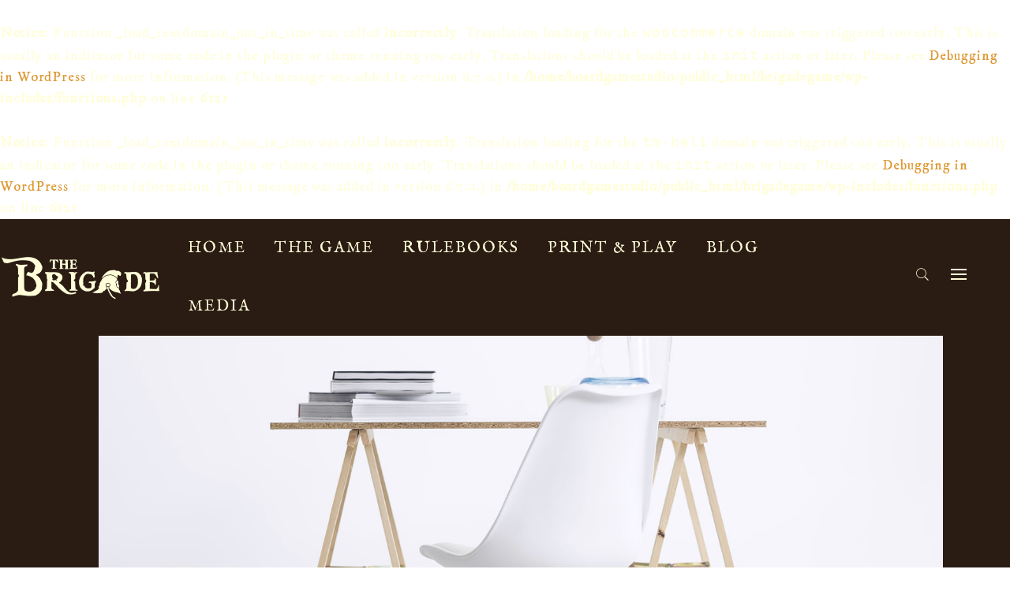

--- FILE ---
content_type: text/html; charset=UTF-8
request_url: https://brigadegame.com/projects/portfolio-slider/
body_size: 12931
content:
<br />
<b>Notice</b>:  Function _load_textdomain_just_in_time was called <strong>incorrectly</strong>. Translation loading for the <code>woocommerce</code> domain was triggered too early. This is usually an indicator for some code in the plugin or theme running too early. Translations should be loaded at the <code>init</code> action or later. Please see <a href="https://developer.wordpress.org/advanced-administration/debug/debug-wordpress/">Debugging in WordPress</a> for more information. (This message was added in version 6.7.0.) in <b>/home/boardgamestudio/public_html/brigadegame/wp-includes/functions.php</b> on line <b>6121</b><br />
<br />
<b>Notice</b>:  Function _load_textdomain_just_in_time was called <strong>incorrectly</strong>. Translation loading for the <code>tm-heli</code> domain was triggered too early. This is usually an indicator for some code in the plugin or theme running too early. Translations should be loaded at the <code>init</code> action or later. Please see <a href="https://developer.wordpress.org/advanced-administration/debug/debug-wordpress/">Debugging in WordPress</a> for more information. (This message was added in version 6.7.0.) in <b>/home/boardgamestudio/public_html/brigadegame/wp-includes/functions.php</b> on line <b>6121</b><br />
<!DOCTYPE html>
<html lang="en-US">
<head>
	<meta charset="UTF-8">
	<meta name="viewport" content="width=device-width, initial-scale=1">
	<link rel="profile" href="http://gmpg.org/xfn/11">
	<link rel="pingback" href="https://brigadegame.com/xmlrpc.php">
	<title>Portfolio Slider &#8211; The Brigade</title>
<meta name='robots' content='max-image-preview:large' />
	<style>img:is([sizes="auto" i], [sizes^="auto," i]) { contain-intrinsic-size: 3000px 1500px }</style>
	<link href='https://fonts.gstatic.com' crossorigin rel='preconnect' />
<link rel="alternate" type="application/rss+xml" title="The Brigade &raquo; Feed" href="https://brigadegame.com/feed/" />
<link rel="alternate" type="application/rss+xml" title="The Brigade &raquo; Comments Feed" href="https://brigadegame.com/comments/feed/" />
<link rel="alternate" type="application/rss+xml" title="The Brigade &raquo; Portfolio Slider Category Feed" href="https://brigadegame.com/projects/portfolio-slider/feed/" />
<script type="text/javascript">
/* <![CDATA[ */
window._wpemojiSettings = {"baseUrl":"https:\/\/s.w.org\/images\/core\/emoji\/16.0.1\/72x72\/","ext":".png","svgUrl":"https:\/\/s.w.org\/images\/core\/emoji\/16.0.1\/svg\/","svgExt":".svg","source":{"concatemoji":"https:\/\/brigadegame.com\/wp-includes\/js\/wp-emoji-release.min.js?ver=6.8.3"}};
/*! This file is auto-generated */
!function(s,n){var o,i,e;function c(e){try{var t={supportTests:e,timestamp:(new Date).valueOf()};sessionStorage.setItem(o,JSON.stringify(t))}catch(e){}}function p(e,t,n){e.clearRect(0,0,e.canvas.width,e.canvas.height),e.fillText(t,0,0);var t=new Uint32Array(e.getImageData(0,0,e.canvas.width,e.canvas.height).data),a=(e.clearRect(0,0,e.canvas.width,e.canvas.height),e.fillText(n,0,0),new Uint32Array(e.getImageData(0,0,e.canvas.width,e.canvas.height).data));return t.every(function(e,t){return e===a[t]})}function u(e,t){e.clearRect(0,0,e.canvas.width,e.canvas.height),e.fillText(t,0,0);for(var n=e.getImageData(16,16,1,1),a=0;a<n.data.length;a++)if(0!==n.data[a])return!1;return!0}function f(e,t,n,a){switch(t){case"flag":return n(e,"\ud83c\udff3\ufe0f\u200d\u26a7\ufe0f","\ud83c\udff3\ufe0f\u200b\u26a7\ufe0f")?!1:!n(e,"\ud83c\udde8\ud83c\uddf6","\ud83c\udde8\u200b\ud83c\uddf6")&&!n(e,"\ud83c\udff4\udb40\udc67\udb40\udc62\udb40\udc65\udb40\udc6e\udb40\udc67\udb40\udc7f","\ud83c\udff4\u200b\udb40\udc67\u200b\udb40\udc62\u200b\udb40\udc65\u200b\udb40\udc6e\u200b\udb40\udc67\u200b\udb40\udc7f");case"emoji":return!a(e,"\ud83e\udedf")}return!1}function g(e,t,n,a){var r="undefined"!=typeof WorkerGlobalScope&&self instanceof WorkerGlobalScope?new OffscreenCanvas(300,150):s.createElement("canvas"),o=r.getContext("2d",{willReadFrequently:!0}),i=(o.textBaseline="top",o.font="600 32px Arial",{});return e.forEach(function(e){i[e]=t(o,e,n,a)}),i}function t(e){var t=s.createElement("script");t.src=e,t.defer=!0,s.head.appendChild(t)}"undefined"!=typeof Promise&&(o="wpEmojiSettingsSupports",i=["flag","emoji"],n.supports={everything:!0,everythingExceptFlag:!0},e=new Promise(function(e){s.addEventListener("DOMContentLoaded",e,{once:!0})}),new Promise(function(t){var n=function(){try{var e=JSON.parse(sessionStorage.getItem(o));if("object"==typeof e&&"number"==typeof e.timestamp&&(new Date).valueOf()<e.timestamp+604800&&"object"==typeof e.supportTests)return e.supportTests}catch(e){}return null}();if(!n){if("undefined"!=typeof Worker&&"undefined"!=typeof OffscreenCanvas&&"undefined"!=typeof URL&&URL.createObjectURL&&"undefined"!=typeof Blob)try{var e="postMessage("+g.toString()+"("+[JSON.stringify(i),f.toString(),p.toString(),u.toString()].join(",")+"));",a=new Blob([e],{type:"text/javascript"}),r=new Worker(URL.createObjectURL(a),{name:"wpTestEmojiSupports"});return void(r.onmessage=function(e){c(n=e.data),r.terminate(),t(n)})}catch(e){}c(n=g(i,f,p,u))}t(n)}).then(function(e){for(var t in e)n.supports[t]=e[t],n.supports.everything=n.supports.everything&&n.supports[t],"flag"!==t&&(n.supports.everythingExceptFlag=n.supports.everythingExceptFlag&&n.supports[t]);n.supports.everythingExceptFlag=n.supports.everythingExceptFlag&&!n.supports.flag,n.DOMReady=!1,n.readyCallback=function(){n.DOMReady=!0}}).then(function(){return e}).then(function(){var e;n.supports.everything||(n.readyCallback(),(e=n.source||{}).concatemoji?t(e.concatemoji):e.wpemoji&&e.twemoji&&(t(e.twemoji),t(e.wpemoji)))}))}((window,document),window._wpemojiSettings);
/* ]]> */
</script>
<link rel='stylesheet' id='tm-heli-font-stroke7-css' href='https://brigadegame.com/wp-content/themes/tm-heli/assets/libs/pe-icon-7-stroke/css/pe-icon-7-stroke.css?ver=6.8.3' type='text/css' media='all' />
<style id='wp-emoji-styles-inline-css' type='text/css'>

	img.wp-smiley, img.emoji {
		display: inline !important;
		border: none !important;
		box-shadow: none !important;
		height: 1em !important;
		width: 1em !important;
		margin: 0 0.07em !important;
		vertical-align: -0.1em !important;
		background: none !important;
		padding: 0 !important;
	}
</style>
<link rel='stylesheet' id='wp-block-library-css' href='https://brigadegame.com/wp-includes/css/dist/block-library/style.min.css?ver=6.8.3' type='text/css' media='all' />
<style id='wp-block-library-theme-inline-css' type='text/css'>
.wp-block-audio :where(figcaption){color:#555;font-size:13px;text-align:center}.is-dark-theme .wp-block-audio :where(figcaption){color:#ffffffa6}.wp-block-audio{margin:0 0 1em}.wp-block-code{border:1px solid #ccc;border-radius:4px;font-family:Menlo,Consolas,monaco,monospace;padding:.8em 1em}.wp-block-embed :where(figcaption){color:#555;font-size:13px;text-align:center}.is-dark-theme .wp-block-embed :where(figcaption){color:#ffffffa6}.wp-block-embed{margin:0 0 1em}.blocks-gallery-caption{color:#555;font-size:13px;text-align:center}.is-dark-theme .blocks-gallery-caption{color:#ffffffa6}:root :where(.wp-block-image figcaption){color:#555;font-size:13px;text-align:center}.is-dark-theme :root :where(.wp-block-image figcaption){color:#ffffffa6}.wp-block-image{margin:0 0 1em}.wp-block-pullquote{border-bottom:4px solid;border-top:4px solid;color:currentColor;margin-bottom:1.75em}.wp-block-pullquote cite,.wp-block-pullquote footer,.wp-block-pullquote__citation{color:currentColor;font-size:.8125em;font-style:normal;text-transform:uppercase}.wp-block-quote{border-left:.25em solid;margin:0 0 1.75em;padding-left:1em}.wp-block-quote cite,.wp-block-quote footer{color:currentColor;font-size:.8125em;font-style:normal;position:relative}.wp-block-quote:where(.has-text-align-right){border-left:none;border-right:.25em solid;padding-left:0;padding-right:1em}.wp-block-quote:where(.has-text-align-center){border:none;padding-left:0}.wp-block-quote.is-large,.wp-block-quote.is-style-large,.wp-block-quote:where(.is-style-plain){border:none}.wp-block-search .wp-block-search__label{font-weight:700}.wp-block-search__button{border:1px solid #ccc;padding:.375em .625em}:where(.wp-block-group.has-background){padding:1.25em 2.375em}.wp-block-separator.has-css-opacity{opacity:.4}.wp-block-separator{border:none;border-bottom:2px solid;margin-left:auto;margin-right:auto}.wp-block-separator.has-alpha-channel-opacity{opacity:1}.wp-block-separator:not(.is-style-wide):not(.is-style-dots){width:100px}.wp-block-separator.has-background:not(.is-style-dots){border-bottom:none;height:1px}.wp-block-separator.has-background:not(.is-style-wide):not(.is-style-dots){height:2px}.wp-block-table{margin:0 0 1em}.wp-block-table td,.wp-block-table th{word-break:normal}.wp-block-table :where(figcaption){color:#555;font-size:13px;text-align:center}.is-dark-theme .wp-block-table :where(figcaption){color:#ffffffa6}.wp-block-video :where(figcaption){color:#555;font-size:13px;text-align:center}.is-dark-theme .wp-block-video :where(figcaption){color:#ffffffa6}.wp-block-video{margin:0 0 1em}:root :where(.wp-block-template-part.has-background){margin-bottom:0;margin-top:0;padding:1.25em 2.375em}
</style>
<style id='classic-theme-styles-inline-css' type='text/css'>
/*! This file is auto-generated */
.wp-block-button__link{color:#fff;background-color:#32373c;border-radius:9999px;box-shadow:none;text-decoration:none;padding:calc(.667em + 2px) calc(1.333em + 2px);font-size:1.125em}.wp-block-file__button{background:#32373c;color:#fff;text-decoration:none}
</style>
<style id='global-styles-inline-css' type='text/css'>
:root{--wp--preset--aspect-ratio--square: 1;--wp--preset--aspect-ratio--4-3: 4/3;--wp--preset--aspect-ratio--3-4: 3/4;--wp--preset--aspect-ratio--3-2: 3/2;--wp--preset--aspect-ratio--2-3: 2/3;--wp--preset--aspect-ratio--16-9: 16/9;--wp--preset--aspect-ratio--9-16: 9/16;--wp--preset--color--black: #000000;--wp--preset--color--cyan-bluish-gray: #abb8c3;--wp--preset--color--white: #ffffff;--wp--preset--color--pale-pink: #f78da7;--wp--preset--color--vivid-red: #cf2e2e;--wp--preset--color--luminous-vivid-orange: #ff6900;--wp--preset--color--luminous-vivid-amber: #fcb900;--wp--preset--color--light-green-cyan: #7bdcb5;--wp--preset--color--vivid-green-cyan: #00d084;--wp--preset--color--pale-cyan-blue: #8ed1fc;--wp--preset--color--vivid-cyan-blue: #0693e3;--wp--preset--color--vivid-purple: #9b51e0;--wp--preset--gradient--vivid-cyan-blue-to-vivid-purple: linear-gradient(135deg,rgba(6,147,227,1) 0%,rgb(155,81,224) 100%);--wp--preset--gradient--light-green-cyan-to-vivid-green-cyan: linear-gradient(135deg,rgb(122,220,180) 0%,rgb(0,208,130) 100%);--wp--preset--gradient--luminous-vivid-amber-to-luminous-vivid-orange: linear-gradient(135deg,rgba(252,185,0,1) 0%,rgba(255,105,0,1) 100%);--wp--preset--gradient--luminous-vivid-orange-to-vivid-red: linear-gradient(135deg,rgba(255,105,0,1) 0%,rgb(207,46,46) 100%);--wp--preset--gradient--very-light-gray-to-cyan-bluish-gray: linear-gradient(135deg,rgb(238,238,238) 0%,rgb(169,184,195) 100%);--wp--preset--gradient--cool-to-warm-spectrum: linear-gradient(135deg,rgb(74,234,220) 0%,rgb(151,120,209) 20%,rgb(207,42,186) 40%,rgb(238,44,130) 60%,rgb(251,105,98) 80%,rgb(254,248,76) 100%);--wp--preset--gradient--blush-light-purple: linear-gradient(135deg,rgb(255,206,236) 0%,rgb(152,150,240) 100%);--wp--preset--gradient--blush-bordeaux: linear-gradient(135deg,rgb(254,205,165) 0%,rgb(254,45,45) 50%,rgb(107,0,62) 100%);--wp--preset--gradient--luminous-dusk: linear-gradient(135deg,rgb(255,203,112) 0%,rgb(199,81,192) 50%,rgb(65,88,208) 100%);--wp--preset--gradient--pale-ocean: linear-gradient(135deg,rgb(255,245,203) 0%,rgb(182,227,212) 50%,rgb(51,167,181) 100%);--wp--preset--gradient--electric-grass: linear-gradient(135deg,rgb(202,248,128) 0%,rgb(113,206,126) 100%);--wp--preset--gradient--midnight: linear-gradient(135deg,rgb(2,3,129) 0%,rgb(40,116,252) 100%);--wp--preset--font-size--small: 13px;--wp--preset--font-size--medium: 20px;--wp--preset--font-size--large: 36px;--wp--preset--font-size--x-large: 42px;--wp--preset--spacing--20: 0.44rem;--wp--preset--spacing--30: 0.67rem;--wp--preset--spacing--40: 1rem;--wp--preset--spacing--50: 1.5rem;--wp--preset--spacing--60: 2.25rem;--wp--preset--spacing--70: 3.38rem;--wp--preset--spacing--80: 5.06rem;--wp--preset--shadow--natural: 6px 6px 9px rgba(0, 0, 0, 0.2);--wp--preset--shadow--deep: 12px 12px 50px rgba(0, 0, 0, 0.4);--wp--preset--shadow--sharp: 6px 6px 0px rgba(0, 0, 0, 0.2);--wp--preset--shadow--outlined: 6px 6px 0px -3px rgba(255, 255, 255, 1), 6px 6px rgba(0, 0, 0, 1);--wp--preset--shadow--crisp: 6px 6px 0px rgba(0, 0, 0, 1);}:where(.is-layout-flex){gap: 0.5em;}:where(.is-layout-grid){gap: 0.5em;}body .is-layout-flex{display: flex;}.is-layout-flex{flex-wrap: wrap;align-items: center;}.is-layout-flex > :is(*, div){margin: 0;}body .is-layout-grid{display: grid;}.is-layout-grid > :is(*, div){margin: 0;}:where(.wp-block-columns.is-layout-flex){gap: 2em;}:where(.wp-block-columns.is-layout-grid){gap: 2em;}:where(.wp-block-post-template.is-layout-flex){gap: 1.25em;}:where(.wp-block-post-template.is-layout-grid){gap: 1.25em;}.has-black-color{color: var(--wp--preset--color--black) !important;}.has-cyan-bluish-gray-color{color: var(--wp--preset--color--cyan-bluish-gray) !important;}.has-white-color{color: var(--wp--preset--color--white) !important;}.has-pale-pink-color{color: var(--wp--preset--color--pale-pink) !important;}.has-vivid-red-color{color: var(--wp--preset--color--vivid-red) !important;}.has-luminous-vivid-orange-color{color: var(--wp--preset--color--luminous-vivid-orange) !important;}.has-luminous-vivid-amber-color{color: var(--wp--preset--color--luminous-vivid-amber) !important;}.has-light-green-cyan-color{color: var(--wp--preset--color--light-green-cyan) !important;}.has-vivid-green-cyan-color{color: var(--wp--preset--color--vivid-green-cyan) !important;}.has-pale-cyan-blue-color{color: var(--wp--preset--color--pale-cyan-blue) !important;}.has-vivid-cyan-blue-color{color: var(--wp--preset--color--vivid-cyan-blue) !important;}.has-vivid-purple-color{color: var(--wp--preset--color--vivid-purple) !important;}.has-black-background-color{background-color: var(--wp--preset--color--black) !important;}.has-cyan-bluish-gray-background-color{background-color: var(--wp--preset--color--cyan-bluish-gray) !important;}.has-white-background-color{background-color: var(--wp--preset--color--white) !important;}.has-pale-pink-background-color{background-color: var(--wp--preset--color--pale-pink) !important;}.has-vivid-red-background-color{background-color: var(--wp--preset--color--vivid-red) !important;}.has-luminous-vivid-orange-background-color{background-color: var(--wp--preset--color--luminous-vivid-orange) !important;}.has-luminous-vivid-amber-background-color{background-color: var(--wp--preset--color--luminous-vivid-amber) !important;}.has-light-green-cyan-background-color{background-color: var(--wp--preset--color--light-green-cyan) !important;}.has-vivid-green-cyan-background-color{background-color: var(--wp--preset--color--vivid-green-cyan) !important;}.has-pale-cyan-blue-background-color{background-color: var(--wp--preset--color--pale-cyan-blue) !important;}.has-vivid-cyan-blue-background-color{background-color: var(--wp--preset--color--vivid-cyan-blue) !important;}.has-vivid-purple-background-color{background-color: var(--wp--preset--color--vivid-purple) !important;}.has-black-border-color{border-color: var(--wp--preset--color--black) !important;}.has-cyan-bluish-gray-border-color{border-color: var(--wp--preset--color--cyan-bluish-gray) !important;}.has-white-border-color{border-color: var(--wp--preset--color--white) !important;}.has-pale-pink-border-color{border-color: var(--wp--preset--color--pale-pink) !important;}.has-vivid-red-border-color{border-color: var(--wp--preset--color--vivid-red) !important;}.has-luminous-vivid-orange-border-color{border-color: var(--wp--preset--color--luminous-vivid-orange) !important;}.has-luminous-vivid-amber-border-color{border-color: var(--wp--preset--color--luminous-vivid-amber) !important;}.has-light-green-cyan-border-color{border-color: var(--wp--preset--color--light-green-cyan) !important;}.has-vivid-green-cyan-border-color{border-color: var(--wp--preset--color--vivid-green-cyan) !important;}.has-pale-cyan-blue-border-color{border-color: var(--wp--preset--color--pale-cyan-blue) !important;}.has-vivid-cyan-blue-border-color{border-color: var(--wp--preset--color--vivid-cyan-blue) !important;}.has-vivid-purple-border-color{border-color: var(--wp--preset--color--vivid-purple) !important;}.has-vivid-cyan-blue-to-vivid-purple-gradient-background{background: var(--wp--preset--gradient--vivid-cyan-blue-to-vivid-purple) !important;}.has-light-green-cyan-to-vivid-green-cyan-gradient-background{background: var(--wp--preset--gradient--light-green-cyan-to-vivid-green-cyan) !important;}.has-luminous-vivid-amber-to-luminous-vivid-orange-gradient-background{background: var(--wp--preset--gradient--luminous-vivid-amber-to-luminous-vivid-orange) !important;}.has-luminous-vivid-orange-to-vivid-red-gradient-background{background: var(--wp--preset--gradient--luminous-vivid-orange-to-vivid-red) !important;}.has-very-light-gray-to-cyan-bluish-gray-gradient-background{background: var(--wp--preset--gradient--very-light-gray-to-cyan-bluish-gray) !important;}.has-cool-to-warm-spectrum-gradient-background{background: var(--wp--preset--gradient--cool-to-warm-spectrum) !important;}.has-blush-light-purple-gradient-background{background: var(--wp--preset--gradient--blush-light-purple) !important;}.has-blush-bordeaux-gradient-background{background: var(--wp--preset--gradient--blush-bordeaux) !important;}.has-luminous-dusk-gradient-background{background: var(--wp--preset--gradient--luminous-dusk) !important;}.has-pale-ocean-gradient-background{background: var(--wp--preset--gradient--pale-ocean) !important;}.has-electric-grass-gradient-background{background: var(--wp--preset--gradient--electric-grass) !important;}.has-midnight-gradient-background{background: var(--wp--preset--gradient--midnight) !important;}.has-small-font-size{font-size: var(--wp--preset--font-size--small) !important;}.has-medium-font-size{font-size: var(--wp--preset--font-size--medium) !important;}.has-large-font-size{font-size: var(--wp--preset--font-size--large) !important;}.has-x-large-font-size{font-size: var(--wp--preset--font-size--x-large) !important;}
:where(.wp-block-post-template.is-layout-flex){gap: 1.25em;}:where(.wp-block-post-template.is-layout-grid){gap: 1.25em;}
:where(.wp-block-columns.is-layout-flex){gap: 2em;}:where(.wp-block-columns.is-layout-grid){gap: 2em;}
:root :where(.wp-block-pullquote){font-size: 1.5em;line-height: 1.6;}
</style>
<link rel='stylesheet' id='contact-form-7-css' href='https://brigadegame.com/wp-content/plugins/contact-form-7/includes/css/styles.css?ver=5.8.3' type='text/css' media='all' />
<link rel='stylesheet' id='esg-plugin-settings-css' href='https://brigadegame.com/wp-content/plugins/essential-grid/public/assets/css/settings.css?ver=3.0.13' type='text/css' media='all' />
<link rel='stylesheet' id='tp-fontello-css' href='https://brigadegame.com/wp-content/plugins/essential-grid/public/assets/font/fontello/css/fontello.css?ver=3.0.13' type='text/css' media='all' />
<link rel='stylesheet' id='woocommerce-layout-css' href='https://brigadegame.com/wp-content/plugins/woocommerce/assets/css/woocommerce-layout.css?ver=8.2.2' type='text/css' media='all' />
<link rel='stylesheet' id='woocommerce-smallscreen-css' href='https://brigadegame.com/wp-content/plugins/woocommerce/assets/css/woocommerce-smallscreen.css?ver=8.2.2' type='text/css' media='only screen and (max-width: 768px)' />
<link rel='stylesheet' id='woocommerce-general-css' href='https://brigadegame.com/wp-content/plugins/woocommerce/assets/css/woocommerce.css?ver=8.2.2' type='text/css' media='all' />
<style id='woocommerce-inline-inline-css' type='text/css'>
.woocommerce form .form-row .required { visibility: visible; }
</style>
<link rel='stylesheet' id='mc4wp-form-basic-css' href='https://brigadegame.com/wp-content/plugins/mailchimp-for-wp/assets/css/form-basic.css?ver=4.9.9' type='text/css' media='all' />
<link rel='stylesheet' id='tm-heli-style-css' href='https://brigadegame.com/wp-content/themes/tm-heli/style.css?ver=6.8.3' type='text/css' media='all' />
<link rel='stylesheet' id='tm-heli-main-css' href='https://brigadegame.com/wp-content/themes/tm-heli/assets/css/output/main-ltr.css?ver=6.8.3' type='text/css' media='all' />
<style id='tm-heli-main-inline-css' type='text/css'>
.site{
background: #2a1c13;
}

.headroom--not-top .normal_logo{
display: none;
}
	.esg-grid,.eg-heli-portfolio-01-element-3,.eg-heli-news-01-content,.eg-heli-portfolio-01-element-5,.wpcf7-form select, .wpcf7-form textarea, .wpcf7-form input{font-family: IM Fell English SC !important}
	.header04 .heli-center-logo:before{content: url(https://brigadegame.com/wp-content/uploads/2016/10/yellow-logo.png)}
	
</style>
<link rel='stylesheet' id='font-awesome-css' href='https://brigadegame.com/wp-content/themes/tm-heli/assets/libs/font-awesome/css/font-awesome.min.css?ver=6.8.3' type='text/css' media='all' />
<link rel='stylesheet' id='onepage-scroll-css' href='https://brigadegame.com/wp-content/themes/tm-heli/assets/libs/onepage-scroll/onepage-scroll.css?ver=6.8.3' type='text/css' media='all' />
<link rel='stylesheet' id='multiscroll-css' href='https://brigadegame.com/wp-content/themes/tm-heli/assets/libs/multiscroll/jquery.multiscroll.css?ver=6.8.3' type='text/css' media='all' />
<link rel='stylesheet' id='datepicker-css' href='https://brigadegame.com/wp-content/themes/tm-heli/assets/libs/datepicker/bootstrap-datepicker.css?ver=6.8.3' type='text/css' media='all' />
<link rel='stylesheet' id='animate-css' href='https://brigadegame.com/wp-content/themes/tm-heli/assets/libs/animate/animate.min.css?ver=6.8.3' type='text/css' media='all' />
<link rel='stylesheet' id='wordrotator-css' href='https://brigadegame.com/wp-content/themes/tm-heli/assets/libs/wordrotator/jquery.wordrotator.min.css?ver=6.8.3' type='text/css' media='all' />
<link rel='stylesheet' id='wow-css-css' href='https://brigadegame.com/wp-content/themes/tm-heli/assets/libs/wow/css/animate.css?ver=6.8.3' type='text/css' media='all' />
<link rel='stylesheet' id='jquery.menu-css-css' href='https://brigadegame.com/wp-content/themes/tm-heli/assets/libs/jQuery.mmenu/css/jquery.mmenu.all.css?ver=6.8.3' type='text/css' media='all' />
<link rel='stylesheet' id='magnific-popup-css' href='https://brigadegame.com/wp-content/themes/tm-heli/assets/libs/magnific-popup/magnific-popup.css?ver=6.8.3' type='text/css' media='all' />
<link rel='stylesheet' id='js_composer_custom_css-css' href='//brigadegame.com/wp-content/uploads/js_composer/custom.css?ver=6.8.0' type='text/css' media='all' />
<script type="text/javascript" src="https://brigadegame.com/wp-includes/js/jquery/jquery.min.js?ver=3.7.1" id="jquery-core-js"></script>
<script type="text/javascript" src="https://brigadegame.com/wp-includes/js/jquery/jquery-migrate.min.js?ver=3.4.1" id="jquery-migrate-js"></script>
<script type="text/javascript" src="https://brigadegame.com/wp-content/plugins/woocommerce/assets/js/jquery-blockui/jquery.blockUI.min.js?ver=2.7.0-wc.8.2.2" id="jquery-blockui-js"></script>
<script type="text/javascript" id="wc-add-to-cart-js-extra">
/* <![CDATA[ */
var wc_add_to_cart_params = {"ajax_url":"\/wp-admin\/admin-ajax.php","wc_ajax_url":"\/?wc-ajax=%%endpoint%%","i18n_view_cart":"View cart","cart_url":"https:\/\/brigadegame.com\/cart-wooshop-v1\/","is_cart":"","cart_redirect_after_add":"no"};
/* ]]> */
</script>
<script type="text/javascript" src="https://brigadegame.com/wp-content/plugins/woocommerce/assets/js/frontend/add-to-cart.min.js?ver=8.2.2" id="wc-add-to-cart-js"></script>
<script type="text/javascript" src="https://brigadegame.com/wp-content/plugins/js_composer/assets/js/vendors/woocommerce-add-to-cart.js?ver=6.8.0" id="vc_woocommerce-add-to-cart-js-js"></script>
<script type="text/javascript" src="https://brigadegame.com/wp-content/themes/tm-heli/assets/libs/sidr/jquery.sidr.min.js?ver=6.8.3" id="sidr-js"></script>
<script type="text/javascript" src="https://brigadegame.com/wp-content/themes/tm-heli/assets/libs/magnific-popup/jquery.magnific-popup.min.js?ver=6.8.3" id="magnific-popup-js"></script>
<script type="text/javascript" src="https://brigadegame.com/wp-content/themes/tm-heli/assets/libs/countdown/jquery.countdown.min.js?ver=6.8.3" id="countdown-js"></script>
<script type="text/javascript" src="https://brigadegame.com/wp-content/themes/tm-heli/assets/libs/waypoint/jquery.counterup.min.js?ver=6.8.3" id="counterup-js"></script>
<script type="text/javascript" src="https://brigadegame.com/wp-content/themes/tm-heli/assets/libs/waypoint/waypoints.min.js?ver=6.8.3" id="waypoints-js"></script>
<script type="text/javascript" src="https://brigadegame.com/wp-content/themes/tm-heli/assets/libs/slidx/slidx.js?ver=6.8.3" id="slidx-js"></script>
<script type="text/javascript" src="https://brigadegame.com/wp-content/themes/tm-heli/assets/libs/onepage-scroll/jquery.onepage-scroll.min.js?ver=6.8.3" id="onepage-scroll-js"></script>
<script type="text/javascript" src="https://brigadegame.com/wp-content/themes/tm-heli/assets/libs/multiscroll/jquery.multiscroll.js?ver=1" id="multiscroll-js"></script>
<script type="text/javascript" src="https://brigadegame.com/wp-content/themes/tm-heli/assets/libs/datepicker/bootstrap-datepicker.js?ver=1" id="datepicker-js"></script>
<script type="text/javascript" src="https://brigadegame.com/wp-content/themes/tm-heli/assets/libs/wordrotator/jquery.wordrotator.min.js?ver=1" id="wordrotator-js"></script>
<script type="text/javascript" src="https://brigadegame.com/wp-content/themes/tm-heli/assets/libs/typed/typed.js?ver=1" id="typed-js"></script>
<link rel="https://api.w.org/" href="https://brigadegame.com/wp-json/" /><link rel="EditURI" type="application/rsd+xml" title="RSD" href="https://brigadegame.com/xmlrpc.php?rsd" />
<meta name="generator" content="WordPress 6.8.3" />
<meta name="generator" content="WooCommerce 8.2.2" />
	<noscript><style>.woocommerce-product-gallery{ opacity: 1 !important; }</style></noscript>
	<meta name="generator" content="Powered by WPBakery Page Builder - drag and drop page builder for WordPress."/>
<meta name="generator" content="Powered by Slider Revolution 6.5.12 - responsive, Mobile-Friendly Slider Plugin for WordPress with comfortable drag and drop interface." />
<link rel="icon" href="https://brigadegame.com/wp-content/uploads/2017/01/cropped-the-brigade-boardgame-favicon-32x32.png" sizes="32x32" />
<link rel="icon" href="https://brigadegame.com/wp-content/uploads/2017/01/cropped-the-brigade-boardgame-favicon-192x192.png" sizes="192x192" />
<link rel="apple-touch-icon" href="https://brigadegame.com/wp-content/uploads/2017/01/cropped-the-brigade-boardgame-favicon-180x180.png" />
<meta name="msapplication-TileImage" content="https://brigadegame.com/wp-content/uploads/2017/01/cropped-the-brigade-boardgame-favicon-270x270.png" />
<script>function setREVStartSize(e){
			//window.requestAnimationFrame(function() {
				window.RSIW = window.RSIW===undefined ? window.innerWidth : window.RSIW;
				window.RSIH = window.RSIH===undefined ? window.innerHeight : window.RSIH;
				try {
					var pw = document.getElementById(e.c).parentNode.offsetWidth,
						newh;
					pw = pw===0 || isNaN(pw) ? window.RSIW : pw;
					e.tabw = e.tabw===undefined ? 0 : parseInt(e.tabw);
					e.thumbw = e.thumbw===undefined ? 0 : parseInt(e.thumbw);
					e.tabh = e.tabh===undefined ? 0 : parseInt(e.tabh);
					e.thumbh = e.thumbh===undefined ? 0 : parseInt(e.thumbh);
					e.tabhide = e.tabhide===undefined ? 0 : parseInt(e.tabhide);
					e.thumbhide = e.thumbhide===undefined ? 0 : parseInt(e.thumbhide);
					e.mh = e.mh===undefined || e.mh=="" || e.mh==="auto" ? 0 : parseInt(e.mh,0);
					if(e.layout==="fullscreen" || e.l==="fullscreen")
						newh = Math.max(e.mh,window.RSIH);
					else{
						e.gw = Array.isArray(e.gw) ? e.gw : [e.gw];
						for (var i in e.rl) if (e.gw[i]===undefined || e.gw[i]===0) e.gw[i] = e.gw[i-1];
						e.gh = e.el===undefined || e.el==="" || (Array.isArray(e.el) && e.el.length==0)? e.gh : e.el;
						e.gh = Array.isArray(e.gh) ? e.gh : [e.gh];
						for (var i in e.rl) if (e.gh[i]===undefined || e.gh[i]===0) e.gh[i] = e.gh[i-1];
											
						var nl = new Array(e.rl.length),
							ix = 0,
							sl;
						e.tabw = e.tabhide>=pw ? 0 : e.tabw;
						e.thumbw = e.thumbhide>=pw ? 0 : e.thumbw;
						e.tabh = e.tabhide>=pw ? 0 : e.tabh;
						e.thumbh = e.thumbhide>=pw ? 0 : e.thumbh;
						for (var i in e.rl) nl[i] = e.rl[i]<window.RSIW ? 0 : e.rl[i];
						sl = nl[0];
						for (var i in nl) if (sl>nl[i] && nl[i]>0) { sl = nl[i]; ix=i;}
						var m = pw>(e.gw[ix]+e.tabw+e.thumbw) ? 1 : (pw-(e.tabw+e.thumbw)) / (e.gw[ix]);
						newh =  (e.gh[ix] * m) + (e.tabh + e.thumbh);
					}
					var el = document.getElementById(e.c);
					if (el!==null && el) el.style.height = newh+"px";
					el = document.getElementById(e.c+"_wrapper");
					if (el!==null && el) {
						el.style.height = newh+"px";
						el.style.display = "block";
					}
				} catch(e){
					console.log("Failure at Presize of Slider:" + e)
				}
			//});
		  };</script>
<style id="kirki-inline-styles">.vc_btn3,body{font-family:IM Fell DW Pica;font-size:18px;font-weight:400;letter-spacing:0.05em;line-height:1.5;}body{color:#FFFED9;}a,a:visited{color:#DD9933;}a:hover{color:#C67000;}h1,h2,h3,h4,h5,h6{font-family:IM Fell English SC;font-weight:600;letter-spacing:0.1em;line-height:1.3;color:#FFFED9;}h1{font-size:28px;}h2{font-size:26px;}h3{font-size:24px;}h4{font-size:20px;}h5{font-size:14px;}h6{font-size:12px;}.tm_bread_crumb{color:#A6A6AC;}.tm_bread_crumb a{color:#A6A6AC;}.tm_bread_crumb a:hover{color:#ffffff;}.site-header,.header05 .left{background-color:#2A1C13;}.mini-cart .mini-cart__button .mini-cart-icon:before{color:#EFDFB1;}.mini-cart .mini-cart__button .mini-cart-icon:after{color:#FFFFFF;background-color:#DD9933;}#site-navigation .sub-menu, #site-navigation .children{background-color:#000000;}#site-navigation{font-family:IM Fell English SC;font-size:20px;font-weight:400;letter-spacing:0.1em;line-height:1.9;}#site-navigation .menu > ul > li > a, #site-navigation .menu > li > a,.header-column-icon-container .header-icon{color:#FFFED9;}.menu_button:after,.menu_button:before,.menu_button span{background-color:#FFFED9;}#site-navigation .menu > li.current-menu-item > a,#site-navigation .menu > ul > li > a:hover, #site-navigation .menu > li > a:hover{color:#BC7700;}#site-navigation .menu > ul > li, #site-navigation .menu > li{padding:27px 15px 27px 15px;}#site-navigation .sub-menu a, #site-navigation .children a{color:#FFFED9;}#site-navigation .sub-menu a:hover, #site-navigation .children a:hover{color:#DD9933;}.site-footer{background-color:#FFFED9;padding:80px 0px 80px 0px;font-family:IM Fell DW Pica SC;font-size:18px;font-weight:300;letter-spacing:0.05em;line-height:1.5;color:#440000;}.site-footer a{color:#440000;}.site-footer a:hover{color:#DD8500;}.site-footer .widget-title{font-family:IM Fell DW Pica;font-size:19px;font-weight:400;letter-spacing:0.2em;line-height:1.5;color:#2A1C13;padding:0px 0px 20px 0px;}.copyright{background-color:#2A1C13;color:#FFF1AC;}.copyright a{color:#FFF1AC;}.copyright a:hover{color:#DD8500;}.big-title .entry-title{font-family:IM Fell DW Pica;font-size:32px;font-weight:300;letter-spacing:0.1em;line-height:1.5;color:#FFFED9;}.big-title{padding:0px 0px 0px 0px;background-image:url("https://heli.thememove.com/data/images/bg04.jpg");background-color:#fff;background-repeat:no-repeat;background-position:center center;background-attachment:scroll;-webkit-background-size:cover;-moz-background-size:cover;-ms-background-size:cover;-o-background-size:cover;background-size:cover;}.big-title:after{background-color:rbga(0,0,0,.01);}.error404 .top{padding:100px 0px 0px 0px;background-color:#eee;}.single .big-title .entry-title{font-family:IM Fell DW Pica;font-size:32px;font-weight:400;letter-spacing:0.1em;line-height:1.5;color:#FFFED9;}.single .big-title{padding:30,0,0,0;background-image:url("https://heli.thememove.com/data/images/bg04.jpg");background-color:#fff;background-repeat:no-repeat;background-position:center center;background-attachment:scroll;-webkit-background-size:cover;-moz-background-size:cover;-ms-background-size:cover;-o-background-size:cover;background-size:cover;}.single .big-title:after{background-color:rgba(0,0,0,0.01);}.portfolio.big-title .entry-title{font-family:Source Sans Pro;font-size:32px;font-weight:300;letter-spacing:0.1em;line-height:1.5;}.big-title.portfolio .entry-title{color:#222222;}.portfolio.big-title{padding:90px 0px 90px 0px;background-image:url("https://heli.thememove.com/data/images/bg04.jpg");background-repeat:no-repeat;background-position:center center;background-attachment:scroll;-webkit-background-size:cover;-moz-background-size:cover;-ms-background-size:cover;-o-background-size:cover;background-size:cover;}.portfolio.big-title:after{background-color:#F7F7F7;}.single-project .big-title .entry-title{font-family:Source Sans Pro;font-size:32px;font-weight:300;letter-spacing:0.1em;line-height:1.5;color:#fff;}.single-project .big-title{padding:100px 0px 100px 0px;background-image:url("https://transport.thememove.com/data/images/bg01.jpg");background-color:#fff;background-repeat:no-repeat;background-position:center center;background-attachment:scroll;-webkit-background-size:cover;-moz-background-size:cover;-ms-background-size:cover;-o-background-size:cover;background-size:cover;}.single-project .big-title:after, .tax-project-category .big-title:after{background-color:rgba(0,0,0,0.9);}@media ( max-width: 480px ){#open-left.menu_button:after, #open-left.menu_button:before, #open-left.menu_button span{background-color:#FFFED9;}.site-header{background-color:#2A1C13;}}/* latin */
@font-face {
  font-family: 'IM Fell DW Pica';
  font-style: normal;
  font-weight: 400;
  font-display: swap;
  src: url(https://brigadegame.com/wp-content/fonts/im-fell-dw-pica/font) format('woff');
  unicode-range: U+0000-00FF, U+0131, U+0152-0153, U+02BB-02BC, U+02C6, U+02DA, U+02DC, U+0304, U+0308, U+0329, U+2000-206F, U+20AC, U+2122, U+2191, U+2193, U+2212, U+2215, U+FEFF, U+FFFD;
}/* latin */
@font-face {
  font-family: 'IM Fell English SC';
  font-style: normal;
  font-weight: 400;
  font-display: swap;
  src: url(https://brigadegame.com/wp-content/fonts/im-fell-english-sc/font) format('woff');
  unicode-range: U+0000-00FF, U+0131, U+0152-0153, U+02BB-02BC, U+02C6, U+02DA, U+02DC, U+0304, U+0308, U+0329, U+2000-206F, U+20AC, U+2122, U+2191, U+2193, U+2212, U+2215, U+FEFF, U+FFFD;
}/* latin */
@font-face {
  font-family: 'IM Fell DW Pica SC';
  font-style: normal;
  font-weight: 400;
  font-display: swap;
  src: url(https://brigadegame.com/wp-content/fonts/im-fell-dw-pica-sc/font) format('woff');
  unicode-range: U+0000-00FF, U+0131, U+0152-0153, U+02BB-02BC, U+02C6, U+02DA, U+02DC, U+0304, U+0308, U+0329, U+2000-206F, U+20AC, U+2122, U+2191, U+2193, U+2212, U+2215, U+FEFF, U+FFFD;
}/* cyrillic-ext */
@font-face {
  font-family: 'Source Sans Pro';
  font-style: normal;
  font-weight: 300;
  font-display: swap;
  src: url(https://brigadegame.com/wp-content/fonts/source-sans-pro/font) format('woff');
  unicode-range: U+0460-052F, U+1C80-1C8A, U+20B4, U+2DE0-2DFF, U+A640-A69F, U+FE2E-FE2F;
}
/* cyrillic */
@font-face {
  font-family: 'Source Sans Pro';
  font-style: normal;
  font-weight: 300;
  font-display: swap;
  src: url(https://brigadegame.com/wp-content/fonts/source-sans-pro/font) format('woff');
  unicode-range: U+0301, U+0400-045F, U+0490-0491, U+04B0-04B1, U+2116;
}
/* greek-ext */
@font-face {
  font-family: 'Source Sans Pro';
  font-style: normal;
  font-weight: 300;
  font-display: swap;
  src: url(https://brigadegame.com/wp-content/fonts/source-sans-pro/font) format('woff');
  unicode-range: U+1F00-1FFF;
}
/* greek */
@font-face {
  font-family: 'Source Sans Pro';
  font-style: normal;
  font-weight: 300;
  font-display: swap;
  src: url(https://brigadegame.com/wp-content/fonts/source-sans-pro/font) format('woff');
  unicode-range: U+0370-0377, U+037A-037F, U+0384-038A, U+038C, U+038E-03A1, U+03A3-03FF;
}
/* vietnamese */
@font-face {
  font-family: 'Source Sans Pro';
  font-style: normal;
  font-weight: 300;
  font-display: swap;
  src: url(https://brigadegame.com/wp-content/fonts/source-sans-pro/font) format('woff');
  unicode-range: U+0102-0103, U+0110-0111, U+0128-0129, U+0168-0169, U+01A0-01A1, U+01AF-01B0, U+0300-0301, U+0303-0304, U+0308-0309, U+0323, U+0329, U+1EA0-1EF9, U+20AB;
}
/* latin-ext */
@font-face {
  font-family: 'Source Sans Pro';
  font-style: normal;
  font-weight: 300;
  font-display: swap;
  src: url(https://brigadegame.com/wp-content/fonts/source-sans-pro/font) format('woff');
  unicode-range: U+0100-02BA, U+02BD-02C5, U+02C7-02CC, U+02CE-02D7, U+02DD-02FF, U+0304, U+0308, U+0329, U+1D00-1DBF, U+1E00-1E9F, U+1EF2-1EFF, U+2020, U+20A0-20AB, U+20AD-20C0, U+2113, U+2C60-2C7F, U+A720-A7FF;
}
/* latin */
@font-face {
  font-family: 'Source Sans Pro';
  font-style: normal;
  font-weight: 300;
  font-display: swap;
  src: url(https://brigadegame.com/wp-content/fonts/source-sans-pro/font) format('woff');
  unicode-range: U+0000-00FF, U+0131, U+0152-0153, U+02BB-02BC, U+02C6, U+02DA, U+02DC, U+0304, U+0308, U+0329, U+2000-206F, U+20AC, U+2122, U+2191, U+2193, U+2212, U+2215, U+FEFF, U+FFFD;
}</style><noscript><style> .wpb_animate_when_almost_visible { opacity: 1; }</style></noscript></head>

<body class="archive tax-project-category term-portfolio-slider term-27 wp-custom-logo wp-embed-responsive wp-theme-tm-heli theme-tm-heli projects projects-page woocommerce-no-js group-blog full-width core_137 wpb-js-composer js-comp-ver-6.8.0 vc_responsive">
	    <div class="search-form-container-full">
        <div class="container">
            <div class="row">
                <div class="col-xs-7 col-xs-center center">
                    <form name="search-form" role="search" method="get" class="search-form" action="https://brigadegame.com/">
                        <input type="search" class="search-field" value="" name="s" placeholder="What are you searching for?" title="What are you searching for?" />
                        <button class="button-search">
                            <i class="pe-7s-search"></i>
                        </button>
                    </form>
                </div>
            </div>
        </div>
    </div>
		<div id="page" class="hfeed site">
					<div class="header-wrapper">
				<header class="site-header header02">
	<div class="row row-xs-center">
		<div class="col-xs-10 col-md-11 col-lg-10 col-xl-10 logo-nav">
			<div class="row row-xs-center">
				<div class="site-branding">
								<a class="normal_logo" href="https://brigadegame.com/" rel="home">
			<img
				src="https://brigadegame.com/wp-content/uploads/2016/10/yellow-logo.png" 				alt="The Brigade"/>
		</a>
					<a class="sticky_logo" href="https://brigadegame.com/" rel="home">
				<img src="https://brigadegame.com/wp-content/uploads/2016/10/13735394_977867918978040_1358026436_n.jpg" alt="The Brigade"/>
			</a>
								</div>
				<nav id="site-navigation" class="main-navigation hidden-sm-down">
					<div class="primary-menu"><ul id="primary-menu" class="menu"><li id="menu-item-4039" class="menu-item menu-item-type-post_type menu-item-object-page menu-item-home menu-item-4039"><a href="https://brigadegame.com/">Home</a></li>
<li id="menu-item-3788" class="menu-item menu-item-type-custom menu-item-object-custom menu-item-home menu-item-3788"><a href="https://brigadegame.com/#intro">The Game</a></li>
<li id="menu-item-4629" class="menu-item menu-item-type-post_type menu-item-object-page menu-item-4629"><a href="https://brigadegame.com/rulebook-downloads/">Rulebooks</a></li>
<li id="menu-item-4287" class="menu-item menu-item-type-custom menu-item-object-custom menu-item-home menu-item-4287"><a href="https://brigadegame.com/#printandplay">Print &#038; Play</a></li>
<li id="menu-item-4297" class="menu-item menu-item-type-taxonomy menu-item-object-category menu-item-4297"><a href="https://brigadegame.com/category/blog/">Blog</a></li>
<li id="menu-item-4325" class="menu-item menu-item-type-custom menu-item-object-custom menu-item-4325"><a href="http://www.brigadegame.com/media">Media</a></li>
</ul></div>				</nav><!-- #site-navigation -->
			</div>
		</div>
		<div class="col-lg-2 col-xl-2 hidden-md-down end-lg header-column-icon-container ">
						<div class="header-icon header-icon-search">
				<i class="pe-7s-search"></i>
			</div>
			<div class="header-icon header-icon-canvas menu_button"><span></span></div>
		</div>
		<div class="col-xs-2 hidden-md-up end">
			<a href="#menu"><div id="open-left" class="menu_button"><span></span></div></a>
		</div>
	</div>
</header><!-- .site-header -->
			</div>
				<div id="content" class="site-content">

			<div class="big-title" style="background-image: url('')">
			<div class="container">
													<h1 class="entry-title">Portfolio Slider</h1>
					<p>
											</p>
							</div>
		</div>
		<div class="container">
	<div id="container"><div id="content" role="main">
		
			
			<div class="projects columns-3">

			<ul class="projects projects-masonry">
				
					<li class="column-3 first post-892 project type-project status-publish has-post-thumbnail hentry project-category-portfolio-slider">

	
    <a href="#" class="project-icon-zoom">
        <i class="pe-7s-search"></i>
    </a>

	<a href="https://brigadegame.com/portfolio/heli-studio/" class="project-permalink">

		<figure class="project-thumbnail"><img width="1551" height="901" src="https://brigadegame.com/wp-content/uploads/2015/11/s111_bg.jpg" class="attachment-full size-full wp-post-image" alt="" decoding="async" fetchpriority="high" srcset="https://brigadegame.com/wp-content/uploads/2015/11/s111_bg.jpg 1551w, https://brigadegame.com/wp-content/uploads/2015/11/s111_bg-600x349.jpg 600w" sizes="(max-width: 1551px) 100vw, 1551px" /></figure><h3>Heli Studio</h3>
	</a>

    <div class="project-loop-category-container">
        <a href="https://brigadegame.com/projects/portfolio-slider/">Portfolio Slider</a>    </div>

	<div itemprop="description" class="short-description">
	</div>
</li>
				
			</ul>
			</div><!-- .projects -->

			
		
			</div>
	</div></div>
	
    <script>
        (function ($) {
            $(window).on('load', function () {
                $('.projects-masonry.projects')
                    .css('display', 'block')
                    .isotope({
                        itemSelector: '.type-project',
                        masonry: {
                            gutter: 15
                        }
                    });

                // Initialize zoom
                $('.projects-masonry.projects li .project-icon-zoom').on('click', function () {
                    var items = [{
                        src: $(this).parents('.type-project').find('figure img').attr('src')
                    }];

                    $('.projects-masonry.projects li').each(function () {
                        var src = $(this).find('figure img').attr('src');

                        if (items[0].src != src) {
                            items.push({
                                src: src
                            });
                        }
                    });

                    $.magnificPopup.open({
                        items: items,
                        gallery: {
                            enabled: true
                        },
                        type: 'image',
                        removalDelay: 500,
                        callbacks: {
                            beforeOpen: function() {
                                this.st.image.markup = this.st.image.markup.replace('mfp-figure', 'mfp-figure mfp-with-anim');
                                this.st.mainClass = 'mfp-zoom-in';
                            }
                        },
                    });

                    return false;
                });
            });
        })(jQuery);
    </script>

		</div> <!-- #content -->
				<div class="footer-wrapper">
	</div>        <div class="copyright-wrapper">
			<div class="copyright copyright-03">
			<div class="container">
				<div class="row">
					<div class="col-md-12 top">
						<div class="social-icons">
										<a href="https://www.facebook.com/redgeniegames/"><i class="fa fa-facebook"></i></a>
								</div>
					</div>
					<div class="col-md-12">
						Site by <a target="_blank" href="http://www.brownpaper.com.au">Brown Paper</a>.					</div>
				</div>
			</div>
		</div><!-- .copyright -->
	</div>
    </div><!-- #page -->
    <div id="side-box-container">
        <a href="#" class="button-side-box-close pe-7s-close"></a>
        <div class="side-box-inner">
                            <aside id="block-2" class="widget widget_block widget_media_image">
<figure class="wp-block-image size-full"><img loading="lazy" decoding="async" width="500" height="500" src="https://brigadegame.com/wp-content/uploads/2016/10/redgenielogo.jpg" alt="" class="wp-image-4031" srcset="https://brigadegame.com/wp-content/uploads/2016/10/redgenielogo.jpg 500w, https://brigadegame.com/wp-content/uploads/2016/10/redgenielogo-100x100.jpg 100w, https://brigadegame.com/wp-content/uploads/2016/10/redgenielogo-150x150.jpg 150w, https://brigadegame.com/wp-content/uploads/2016/10/redgenielogo-300x300.jpg 300w" sizes="auto, (max-width: 500px) 100vw, 500px" /></figure>
</aside><aside id="block-3" class="widget widget_block widget_text">
<p><p class="has-cyan-bluish-gray-color has-text-color has-link-color">RED GENIE GAMES
</p><p>Thanks for releasing us!<br>you now have 3 wishes -- as long as they are all for amazing, thematic boardgames.<br>and you will have to wait for the second and third wish because we only have 1 game at the moment.<br>but it's awesome! so that's something.</p></p>
</aside>                    </div>
        <ul class="side-box-social-list">
                                <li>
                        <a href="https://www.facebook.com/redgeniegames/"><i class="fa fa-facebook"></i></a>
                    </li>
                        </ul>
    </div>
    <a class="scrollup"><i class="fa fa-angle-up"></i></a>
<nav id="menu">
	<div class="primary-menu"><ul id="primary-menu" class="menu"><li class="menu-item menu-item-type-post_type menu-item-object-page menu-item-home menu-item-4039"><a href="https://brigadegame.com/">Home</a></li>
<li class="menu-item menu-item-type-custom menu-item-object-custom menu-item-home menu-item-3788"><a href="https://brigadegame.com/#intro">The Game</a></li>
<li class="menu-item menu-item-type-post_type menu-item-object-page menu-item-4629"><a href="https://brigadegame.com/rulebook-downloads/">Rulebooks</a></li>
<li class="menu-item menu-item-type-custom menu-item-object-custom menu-item-home menu-item-4287"><a href="https://brigadegame.com/#printandplay">Print &#038; Play</a></li>
<li class="menu-item menu-item-type-taxonomy menu-item-object-category menu-item-4297"><a href="https://brigadegame.com/category/blog/">Blog</a></li>
<li class="menu-item menu-item-type-custom menu-item-object-custom menu-item-4325"><a href="http://www.brigadegame.com/media">Media</a></li>
</ul></div></nav>

		<script>
			window.RS_MODULES = window.RS_MODULES || {};
			window.RS_MODULES.modules = window.RS_MODULES.modules || {};
			window.RS_MODULES.waiting = window.RS_MODULES.waiting || [];
			window.RS_MODULES.defered = true;
			window.RS_MODULES.moduleWaiting = window.RS_MODULES.moduleWaiting || {};
			window.RS_MODULES.type = 'compiled';
		</script>
		<script type="speculationrules">
{"prefetch":[{"source":"document","where":{"and":[{"href_matches":"\/*"},{"not":{"href_matches":["\/wp-*.php","\/wp-admin\/*","\/wp-content\/uploads\/*","\/wp-content\/*","\/wp-content\/plugins\/*","\/wp-content\/themes\/tm-heli\/*","\/*\\?(.+)"]}},{"not":{"selector_matches":"a[rel~=\"nofollow\"]"}},{"not":{"selector_matches":".no-prefetch, .no-prefetch a"}}]},"eagerness":"conservative"}]}
</script>
		<script>
			var ajaxRevslider;
			function rsCustomAjaxContentLoadingFunction() {
				// CUSTOM AJAX CONTENT LOADING FUNCTION
				ajaxRevslider = function(obj) {
				
					// obj.type : Post Type
					// obj.id : ID of Content to Load
					// obj.aspectratio : The Aspect Ratio of the Container / Media
					// obj.selector : The Container Selector where the Content of Ajax will be injected. It is done via the Essential Grid on Return of Content
					
					var content	= '';
					var data	= {
						action:			'revslider_ajax_call_front',
						client_action:	'get_slider_html',
						token:			'b6f30bdb55',
						type:			obj.type,
						id:				obj.id,
						aspectratio:	obj.aspectratio
					};
					
					// SYNC AJAX REQUEST
					jQuery.ajax({
						type:		'post',
						url:		'https://brigadegame.com/wp-admin/admin-ajax.php',
						dataType:	'json',
						data:		data,
						async:		false,
						success:	function(ret, textStatus, XMLHttpRequest) {
							if(ret.success == true)
								content = ret.data;								
						},
						error:		function(e) {
							console.log(e);
						}
					});
					
					 // FIRST RETURN THE CONTENT WHEN IT IS LOADED !!
					 return content;						 
				};
				
				// CUSTOM AJAX FUNCTION TO REMOVE THE SLIDER
				var ajaxRemoveRevslider = function(obj) {
					return jQuery(obj.selector + ' .rev_slider').revkill();
				};


				// EXTEND THE AJAX CONTENT LOADING TYPES WITH TYPE AND FUNCTION				
				if (jQuery.fn.tpessential !== undefined) 					
					if(typeof(jQuery.fn.tpessential.defaults) !== 'undefined') 
						jQuery.fn.tpessential.defaults.ajaxTypes.push({type: 'revslider', func: ajaxRevslider, killfunc: ajaxRemoveRevslider, openAnimationSpeed: 0.3});   
						// type:  Name of the Post to load via Ajax into the Essential Grid Ajax Container
						// func: the Function Name which is Called once the Item with the Post Type has been clicked
						// killfunc: function to kill in case the Ajax Window going to be removed (before Remove function !
						// openAnimationSpeed: how quick the Ajax Content window should be animated (default is 0.3)					
			}
			
			var rsCustomAjaxContent_Once = false
			if (document.readyState === "loading") 
				document.addEventListener('readystatechange',function(){
					if ((document.readyState === "interactive" || document.readyState === "complete") && !rsCustomAjaxContent_Once) {
						rsCustomAjaxContent_Once = true;
						rsCustomAjaxContentLoadingFunction();
					}
				});
			else {
				rsCustomAjaxContent_Once = true;
				rsCustomAjaxContentLoadingFunction();
			}					
		</script>
						<script>
			jQuery( document ).ready( function( $ ) {
				$( ".site-header" ).headroom(
					{
						offset: 0
					}
				);
			} );
		</script>
				<script>
			jQuery( document ).ready( function( $ ) {
				var $window = $( window );
				// Scroll up
				var $scrollup = $( '.scrollup' );

				$window.scroll( function() {
					if ( $window.scrollTop() > 100 ) {
						$scrollup.addClass( 'show' );
					} else {
						$scrollup.removeClass( 'show' );
					}
				} );

				$scrollup.on( 'click', function( evt ) {
					$( "html, body" ).animate( { scrollTop: 0 }, 600 );
					evt.preventDefault();
				} );
			} );
		</script>
		<script type="text/javascript">
		(function () {
			var c = document.body.className;
			c = c.replace(/woocommerce-no-js/, 'woocommerce-js');
			document.body.className = c;
		})();
	</script>
	<link rel='stylesheet' id='tm-popup-css' href='https://brigadegame.com/wp-content/plugins/thememove-core/popup/assets/css/popup.css?ver=6.8.3' type='text/css' media='all' />
<link rel='stylesheet' id='rs-plugin-settings-css' href='https://brigadegame.com/wp-content/plugins/revslider/public/assets/css/rs6.css?ver=6.5.12' type='text/css' media='all' />
<style id='rs-plugin-settings-inline-css' type='text/css'>
#rs-demo-id {}
</style>
<script type="text/javascript" src="https://brigadegame.com/wp-content/plugins/contact-form-7/includes/swv/js/index.js?ver=5.8.3" id="swv-js"></script>
<script type="text/javascript" id="contact-form-7-js-extra">
/* <![CDATA[ */
var wpcf7 = {"api":{"root":"https:\/\/brigadegame.com\/wp-json\/","namespace":"contact-form-7\/v1"}};
/* ]]> */
</script>
<script type="text/javascript" src="https://brigadegame.com/wp-content/plugins/contact-form-7/includes/js/index.js?ver=5.8.3" id="contact-form-7-js"></script>
<script type="text/javascript" src="https://brigadegame.com/wp-content/plugins/revslider/public/assets/js/rbtools.min.js?ver=6.5.12" defer async id="tp-tools-js"></script>
<script type="text/javascript" src="https://brigadegame.com/wp-content/plugins/revslider/public/assets/js/rs6.min.js?ver=6.5.12" defer async id="revmin-js"></script>
<script type="text/javascript" src="https://brigadegame.com/wp-content/plugins/woocommerce/assets/js/js-cookie/js.cookie.min.js?ver=2.1.4-wc.8.2.2" id="js-cookie-js"></script>
<script type="text/javascript" id="woocommerce-js-extra">
/* <![CDATA[ */
var woocommerce_params = {"ajax_url":"\/wp-admin\/admin-ajax.php","wc_ajax_url":"\/?wc-ajax=%%endpoint%%"};
/* ]]> */
</script>
<script type="text/javascript" src="https://brigadegame.com/wp-content/plugins/woocommerce/assets/js/frontend/woocommerce.min.js?ver=8.2.2" id="woocommerce-js"></script>
<script type="text/javascript" src="https://brigadegame.com/wp-content/themes/tm-heli/assets/libs/wow/js/wow.min.js?ver=6.0.6" id="wow-js-js"></script>
<script type="text/javascript" src="https://brigadegame.com/wp-content/themes/tm-heli/assets/libs/jQuery.mmenu/js/jquery.mmenu.all.min.js?ver=6.0.6" id="jquery.menu-js-js"></script>
<script type="text/javascript" src="https://brigadegame.com/wp-content/themes/tm-heli/assets/libs/headroom/jQuery.headroom.min.js?ver=6.0.6" id="head-room-jquery-js"></script>
<script type="text/javascript" src="https://brigadegame.com/wp-content/themes/tm-heli/assets/libs/headroom/headroom.min.js?ver=6.0.6" id="head-room-js"></script>
<script type="text/javascript" src="https://brigadegame.com/wp-content/themes/tm-heli/assets/libs/smoothscroll/smoothscroll.js?ver=6.0.6" id="smooth-scroll-js"></script>
<script type="text/javascript" src="https://brigadegame.com/wp-content/plugins/js_composer/assets/lib/bower/isotope/dist/isotope.pkgd.min.js?ver=6.8.0" id="isotope-js"></script>
<script type="text/javascript" src="https://brigadegame.com/wp-content/themes/tm-heli/assets/libs/owl-carousel/owl.carousel.min.js?ver=6.0.6" id="owl-carousel-js"></script>
<script type="text/javascript" src="https://brigadegame.com/wp-content/themes/tm-heli/assets/libs/multiscroll/jquery.easings.min.js?ver=6.0.6" id="easings-js"></script>
<script type="text/javascript" src="https://brigadegame.com/wp-content/themes/tm-heli/assets/js/main.js?ver=6.0.6" id="tm-heli-js-main-js"></script>
<script type="text/javascript" src="https://brigadegame.com/wp-content/plugins/thememove-core/popup/assets/js/jquery.magnific-popup.min.js?ver=6.8.3" id="magnific-script-js"></script>
</body>
</html>


--- FILE ---
content_type: text/css
request_url: https://brigadegame.com/wp-content/themes/tm-heli/assets/libs/wordrotator/jquery.wordrotator.min.css?ver=6.8.3
body_size: 197
content:
@charset "utf-8";
.wordsrotator_words{display:inline-block; position:relative; white-space:nowrap;  -webkit-transition:width 1s;  -moz-transition:width 1s;  -o-transition:width 1s;  transition:width 1s}
.wordsrotator_words .wordsrotator_wordOut, .wordsrotator_words .wordsrotator_wordIn{position:relative; display:inline-block; -webkit-animation-duration:1s; -webkit-animation-timing-function:ease; -webkit-animation-fill-mode:both; -moz-animation-duration:1s; -moz-animation-timing-function:ease; -moz-animation-fill-mode:both; -ms-animation-duration:1s; -ms-animation-timing-function:ease; -ms-animation-fill-mode:both}
.wordsrotator_words .wordsrotator_wordOut{left:0; top:0; position:absolute; display:inline-block}
.wordsrotator_words .wordsrotator_wordOut span{width:auto; position:relative}
.wordsrotator_words .wordsrotator_wordIn{opacity:0}


--- FILE ---
content_type: text/css
request_url: https://brigadegame.com/wp-content/uploads/js_composer/custom.css?ver=6.8.0
body_size: -52
content:
.site{
background: #2a1c13;
}